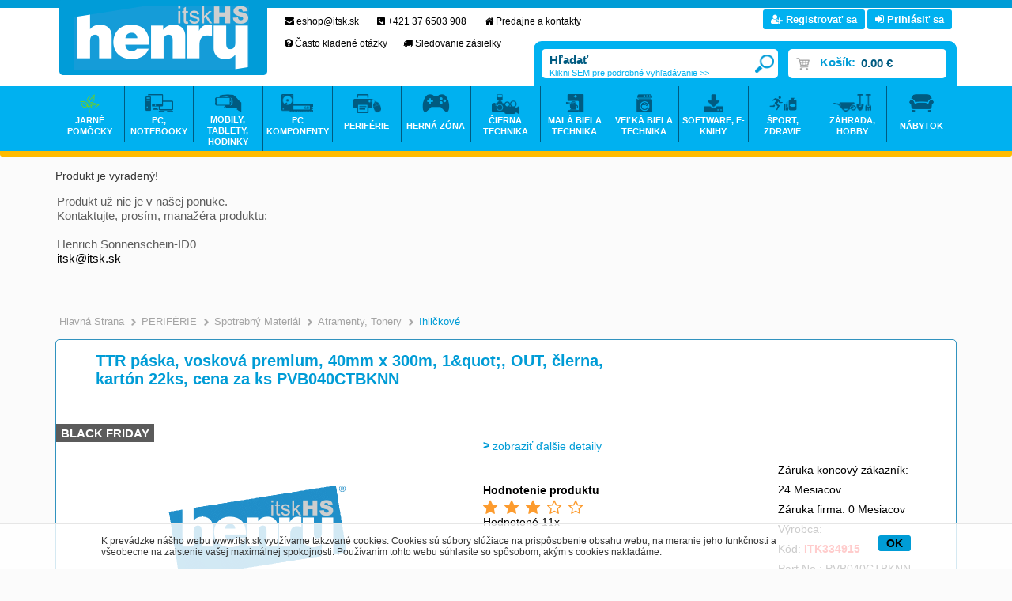

--- FILE ---
content_type: text/html
request_url: https://www.itsk.sk/ttr-paska-voskova-premium-40mm-x-300m-1-quot-out-cierna-karton-22ks-cena-za-ks-pvb040ctbknn_d436300.html
body_size: 13523
content:

<!DOCTYPE html PUBLIC "-//W3C//DTD XHTML 1.0 Transitional//EN" "http://www.w3.org/TR/xhtml1/DTD/xhtml1-transitional.dtd">
<html xmlns="http://www.w3.org/1999/xhtml" xml:lang="sk" lang="sk">
<head>
  <!-- meta http-equiv="X-UA-Compatible" content="IE=edge;" / -->
  <meta http-equiv="Content-Type" content="text/html; charset=utf-8" />
  
    <meta name="robots" content="index,follow" />
    <meta name="googlebot" content="index,follow,snippet,archive" />
    <link rel="canonical" href="www.itsk.sk/ttr-paska-voskova-premium-40mm-x-300m-1-quot-out-cierna-karton-22ks-cena-za-ks-pvb040ctbknn_d436300.html" />
  <meta name="author" content="Cybersoft s.r.o., http://www.cybersoft.cz/" />
  <meta property='og:title' content='TTR páska, vosková premium, 40mm x 300m, 1&quot;, OUT, čierna, kartón 22ks, cena za ks PVB040CTBKNN' />
  <meta property='og:description' content='' />
  <meta property='og:image' content='https://www.itsk.sk/img.asp?stiid=436300' />
  <meta property='og:type' content='product' />
  <meta property='og:url' content='https://www.itsk.sk/default.asp?cls=stoitem&stiid=436300' />

  <link rel="shortcut icon" href="favicon.ico" sizes="16x16" type="image/png" />  
  <meta name="keywords" content="" /><meta name="description" content="TTR páska, vosková premium, 40mm x 300m, 1&quot;, OUT, čierna, kartón 22ks, cena za ks PVB040CTBKNN" /><title>TTR páska, vosková premium, 40mm x 300m, 1&amp;quot;, OUT, čierna, kartón 22ks, cena za ks PVB040CTBKNN | - ITSK - HENRY - Internetový obchod s technikou pre každého</title> 
  <link href="default_css.asp?ver=1-101&amp;lp=stoitem" rel="stylesheet" type="text/css" />
    
    <script type="text/javascript" src="//ajax.googleapis.com/ajax/libs/jquery/2.1.1/jquery.min.js"></script>
    <script type="text/javascript" src="//ajax.googleapis.com/ajax/libs/jqueryui/1.11.2/jquery-ui.min.js"></script>
    <script type="text/javascript" src="//code.jquery.com/jquery-migrate-1.2.1.min.js"></script>
    <script type="text/javascript" src="jquery.syotimer.min.js"></script>    
    <script type="text/JavaScript" src="https://cdn.jsdelivr.net/jquery.marquee/1.3.1/jquery.marquee.min.js"></script>
      
  <script type="text/javascript" src="responsiveslides.min.js"></script>
  <script language="JavaScript" type="text/JavaScript" src="default_js.asp?cls=stoitem&amp;lngid=3&amp;ver=1-101"></script>
  
  <script language="JavaScript" type="text/JavaScript">
    rq_cls='stoitem';
    strId = 0
    curId = 
    resWeb = 0
  </script>
              
    <script type="text/javascript">
     var _gaq = _gaq || [];
     _gaq.push(["_setAccount", "UA-21671176-1"]);
     _gaq.push(["_trackPageview"]);
    
     (function() {
       var ga = document.createElement("script"); ga.type = "text/javascript"; ga.async = true;
       ga.src = ("https:" == document.location.protocol ? "https://ssl" : "http://www") + ".google-analytics.com/ga.js";
       var s = document.getElementsByTagName("script")[0]; s.parentNode.insertBefore(ga, s);
     })();
    </script> 
  
  <script src="https://use.fontawesome.com/f335072bed.js"></script>
  <script src="https://app.smartemailing.cz//public/web-forms/subscribe/1637-t0iep32eyn603ffplj3ah1h7zhg8kccwq0l3wnoyydkakux1k8icbq1ihdir196yxg6qp5mdhx5kycggmuvonvwoqiabyi0g1ekt" id="se-webformScriptLoader-t0iep32eyn603ffplj3ah1h7zhg8kccwq0l3wnoyydkakux1k8icbq1ihdir196yxg6qp5mdhx5kycggmuvonvwoqiabyi0g1ekt"></script>
  <script src="https://app.smartemailing.cz/public/web-forms-v2/subscribe/1637-r9yptbuwcplhpue0bslzvpf2b3nho4n0u39wwv10bvgd3yzausolrlm3pvymkptdtoc1lamy6okbq8q2t4mtbm8zysm3f0fjb5ru" id="se-webformScriptLoader-1637-r9yptbuwcplhpue0bslzvpf2b3nho4n0u39wwv10bvgd3yzausolrlm3pvymkptdtoc1lamy6okbq8q2t4mtbm8zysm3f0fjb5ru" async defer></script>
  
<!-- Facebook Pixel Code -->
<script>
!function(f,b,e,v,n,t,s){if(f.fbq)return;n=f.fbq=function(){n.callMethod?
n.callMethod.apply(n,arguments):n.queue.push(arguments)};if(!f._fbq)f._fbq=n;
n.push=n;n.loaded=!0;n.version='2.0';n.queue=[];t=b.createElement(e);t.async=!0;
t.src=v;s=b.getElementsByTagName(e)[0];s.parentNode.insertBefore(t,s)}(window,
document,'script','https://connect.facebook.net/en_US/fbevents.js');
fbq('init', '1716410315336140'); // Insert your pixel ID here.
fbq('track', 'PageView');
</script>
<!-- DO NOT MODIFY -->
<!-- End Facebook Pixel Code -->

<script src="js/flipclock.js"></script>
<link rel="stylesheet" href="css/flipclock.css">  

<script type="text/javascript">
(function() {
 var _qS = document.createElement('script');
 _qS.type = 'text/javascript';
 _qS.async = true;
 _qS.src = '//qjs.quartic.pl/qjs/29037ec18bc541df.js';
 (document.getElementsByTagName('head')[0]||document.getElementsByTagName('body')[0]).appendChild(_qS);
})();
</script>
  
</head>

<body>
  
  <div id="maincont">
     
    
   <div class="outercont">           
    <div class="innercont">
    
        
    
    <div class="wrapcont">
  <div id="centercont">                                       
  
    <div id="stoitem_detail" xmlns:msxsl="urn:schemas-microsoft-com:xslt" xmlns:u="urn:my-script-blocks">
<div class="tabformcont chybovahlaska msgbox msgbox  ">
<div class="hdr">
<div class="l"> </div>
<div class="c">
<p>Produkt je vyradený!</p>
</div>
<div class="r"> </div>
<div class="clear"> </div>
</div>
<div class="cnt">
<div class="out">
<div class="in">
<table class="tabform" cellpadding="0" cellspacing="0"><tr><td>Produkt už nie je v našej ponuke.<br />Kontaktujte, prosím, manažéra produktu:<br /><br />Henrich Sonnenschein-ID0<br /><a href="mailto:itsk@itsk.sk" class="a_mailto">itsk@itsk.sk</a></td></tr></table>
</div>
</div>
<div class="clear"> </div>
</div>
<div class="ftr"><div class="l"> </div><div class="c"> </div><div class="r"> </div></div>
<div class="clear"> </div>
</div>
<br />
<div class="navbar">
<div class="out">
<div class="in">
<ul class="stoitem_navi">
<li class="hp">
<div itemscope="itemscope" itemtype="http://data-vocabulary.org/Breadcrumb"><span> </span><a itemgroup="url" href="default.asp"><em itemprop="title">Hlavná strana</em></a><p> </p></div>
</li>
<li class="active">
<div itemscope="itemscope" itemtype="http://data-vocabulary.org/Breadcrumb">
<span>&gt;</span>
<a itemgroup="url" href="default.asp?cls=spresenttrees&amp;strid=25748390&amp;stoitems=0">
<em itemprop="title">PERIFÉRIE</em>
</a>
<p> </p>
</div>
</li><li class="active">
<div itemscope="itemscope" itemtype="http://data-vocabulary.org/Breadcrumb">
<span>&gt;</span>
<a itemgroup="url" href="periferie_c25750479.html">
<em itemprop="title">Spotrebný materiál</em>
</a>
<p> </p>
</div>
</li><li class="active">
<div itemscope="itemscope" itemtype="http://data-vocabulary.org/Breadcrumb">
<span>&gt;</span>
<a itemgroup="url" href="periferie-spotrebny-material_c25750480.html">
<em itemprop="title">Atramenty, Tonery</em>
</a>
<p> </p>
</div>
</li><li class="active">
<div itemscope="itemscope" itemtype="http://data-vocabulary.org/Breadcrumb">
<span>&gt;</span>
<a itemgroup="url" href="periferie-spotrebny-material-atramenty-tonery_c25750489.html">
<em itemprop="title">Ihličkové</em>
</a>
<p> </p>
</div>
</li></ul>
<input type="hidden" id="tc_code" name="tc_code" value="25748390,25750479,25750480,25750489," />
</div>
</div>
</div>
<div class="sti_detail_head">
<div class="hdr">
<div class="l"> </div>
<div class="c">
<h1>TTR páska, vosková premium, 40mm x 300m, 1&amp;quot;, OUT, čierna, kartón 22ks, cena za ks PVB040CTBKNN</h1><div class="clear"> </div>
</div>
<div class="r"> </div>
<div class="clear"> </div>
</div>
<div class="cnt">
<div class="out">
<div class="in">
<div class="detail_head">
<div class="hdr">
<h1>TTR páska, vosková premium, 40mm x 300m, 1&amp;quot;, OUT, čierna, kartón 22ks, cena za ks PVB040CTBKNN</h1><div class="clear"> </div>
</div>
<div class="cnt">
<div class="sti_img">
<div class="hdr">
<div class="l"> </div>
<div class="c">
<div class="clear"> </div>
</div>
<div class="r"> </div>
<div class="clear"> </div>
</div>
<div class="cnt">
<div class="out">
<div class="in">
<div class="sti_bigimg" id="sti_bigimg">
<div class="out">
<div class="in">
<a href="img/no_img_3.gif" rel="prettyPhoto[pp_gal]" title="Zobrazit galerii TTR páska, vosková premium, 40mm x 300m, 1&amp;quot;, OUT, čierna, kartón 22ks, cena za ks PVB040CTBKNN"><img src="img/no_img_3.gif" alt="TTR páska, vosková premium, 40mm x 300m, 1&amp;quot;, OUT, čierna, kartón 22ks, cena za ks PVB040CTBKNN" /></a>
</div>
</div>
</div>
<div class="statuscont">
<div class="out">
<div class="in">
<div class="sts sts28" onclick="location.href='default.asp?cls=stoitems&amp;catalog=scategory&amp;status=28&amp;tm=2'">
<p> BLACK FRIDAY </p>
</div> </div>
</div>
</div>
<div class="clear"> </div>
</div>
</div>
<div class="clear"> </div>
</div>
<div class="ftr"><table cellspacing="0" cellpadding="0" width="100%"><tr><td class="l"><div> </div></td><td class="c"><div> </div></td><td class="r"><div> </div></td></tr></table></div>
<div class="clear"> </div>
</div>
<div class="sti_info">
<div class="hdr">
<div class="l"> </div>
<div class="c">
<div class="clear"> </div>
</div>
<div class="r"> </div>
<div class="clear"> </div>
</div>
<div class="cnt">
<div class="out">
<div class="in">
<table class="sti_inftbl" cellpadding="0" cellspacing="0"><tr class="producent"><th>Výrobca</th>
<td colspan="2">
<h2> 
                        						</h2>
</td>
</tr>
<tr class="code"><th>Kód</th><td colspan="2">ITK334915</td></tr>
<tr class="partno"><th>Part No.</th><td colspan="2">PVB040CTBKNN</td></tr>
</table>
<div class="stiplnameadd"></div>
<div class="sti_ext_info">
<a onclick="scrollToInfo();" class="more">zobraziť ďalšie detaily</a>
</div>
<div class="sti_rating">
<div class="title">Hodnotenie produktu</div>
<div class="cnt">
<a href="default.asp?cls=stirating&amp;action=new&amp;sraid=-1&amp;sraconid=0&amp;srastiid=436300&amp;srarating=1&amp;redirect=%3Fcls%3Dstoitem%26stiid%3D436300">
<span class="star full"></span>
</a>
<a href="default.asp?cls=stirating&amp;action=new&amp;sraid=-1&amp;sraconid=0&amp;srastiid=436300&amp;srarating=2&amp;redirect=%3Fcls%3Dstoitem%26stiid%3D436300">
<span class="star full"></span>
</a>
<a href="default.asp?cls=stirating&amp;action=new&amp;sraid=-1&amp;sraconid=0&amp;srastiid=436300&amp;srarating=3&amp;redirect=%3Fcls%3Dstoitem%26stiid%3D436300">
<span class="star full"></span>
</a>
<a href="default.asp?cls=stirating&amp;action=new&amp;sraid=-1&amp;sraconid=0&amp;srastiid=436300&amp;srarating=4&amp;redirect=%3Fcls%3Dstoitem%26stiid%3D436300">
<span class="star empty"></span>
</a>
<a href="default.asp?cls=stirating&amp;action=new&amp;sraid=-1&amp;sraconid=0&amp;srastiid=436300&amp;srarating=5&amp;redirect=%3Fcls%3Dstoitem%26stiid%3D436300">
<span class="star empty"></span>
</a>
<div class="result">Hodnotené 11x
                          </div>
</div>
</div>
<div class="sti_bottom_right">Záruka koncový zákazník: 24 Mesiacov<br />Záruka firma: 0 Mesiacov<br />Výrobca: 
                                          <h2> 
                                        						</h2>
<br />Kód: <span>ITK334915</span>
<br />Part No.: PVB040CTBKNN<br />
</div>
<div class="clear"> </div>
</div>
<div class="clear"> </div>
</div>
<div class="clear"> </div>
</div>
<div class="ftr"><table cellspacing="0" cellpadding="0" width="100%"><tr><td class="l"><div> </div></td><td class="c"><div> </div></td><td class="r"><div> </div></td></tr></table></div>
<div class="clear"> </div>
</div>
</div>
</div>
<div class="sti_banner"></div>
<div class="clear"> </div>
</div>
</div>
<div class="clear"> </div>
</div>
<div class="ftr"><table cellspacing="0" cellpadding="0" width="100%"><tr><td class="l"><div> </div></td><td class="c"><div> </div></td><td class="r"><div> </div></td></tr></table></div>
<div class="clear"> </div>
</div>
<div class="clear"> </div>
<div id="tabs">
<ul><li> </li>
</ul>
</div>
<div class="sti_bottom_left" id="info_more">
<h2>TTR páska, vosková premium, 40mm x 300m, 1&amp;quot;, OUT, čierna, kartón 22ks, cena za ks PVB040CTBKNN</h2>
<div class="tabpage sticomment" id="sticomment">
<div id="ccs-inline-content">
<div class="hdr">
<div class="l"> </div>
<div class="c">
<p>Podrobnosti o produkte</p>
<div class="clear"> </div>
</div>
<div class="r"> </div>
<div class="clear"> </div>
</div>
<div class="cnt">
<div class="out">
<div class="in">
<table class="tabform" cellpadding="0" cellspacing="0"><tr>
<td>
<div id="stimancont" class="tabpage stimancont">
<div class="hdr">
<div class="l"> </div>
<div class="c">
<p>Obchodníci</p>
<div class="clear"> </div>
</div>
<div class="r"> </div>
<div class="clear"> </div>
</div>
<div class="cnt">
<div class="out">
<div class="in tabform" />
<div class="clear"> </div>
</div>
<div class="clear"> </div>
</div>
<div class="ftr"><table cellspacing="0" cellpadding="0" width="100%"><tr><td class="l"><div> </div></td><td class="c"><div> </div></td><td class="r"><div> </div></td></tr></table></div>
<div class="clear"> </div>
</div>
</td>
</tr>
</table>
</div>
<div class="clear"> </div>
</div>
<div class="clear"> </div>
</div>
<div class="ftr"><table cellspacing="0" cellpadding="0" width="100%"><tr><td class="l"><div> </div></td><td class="c"><div> </div></td><td class="r"><div> </div></td></tr></table></div>
<div class="clear"> </div>
</div>
</div>
</div>
<div class="sti_bottom_info">
      Obchod si vyhradzuje právo na zmenu ceny až po potvrdenie objednávky. Obrázok má len ilustračný charakter.
    </div>
<div class="backtotop"><a href="#"><i class="fa fa-angle-double-up" aria-hidden="true"></i>Prejsť na vrch stránky...</a></div>
<div class="tabpage sti_cattree" id="sti_cattree">
<div class="hdr">
<div class="l"> </div>
<div class="c">
<p>Zaradenie produktu</p>
<div class="clear"> </div>
</div>
<div class="r"> </div>
<div class="clear"> </div>
</div>
<div class="cnt">
<div class="out">
<div class="in">
<ul><li class="first"><span> </span><a href="default.asp?cls=spresenttrees&amp;strid=25748390">PERIFÉRIE</a></li><li><span> </span><a href="periferie_c25750479.html">Spotrebný materiál</a></li><li><span> </span><a href="periferie-spotrebny-material_c25750480.html">Atramenty, Tonery</a></li><li><span> </span><a href="periferie-spotrebny-material-atramenty-tonery_c25750489.html"><strong>Ihličkové</strong></a></li></ul></div>
<div class="clear"> </div>
</div>
<div class="clear"> </div>
</div>
<div class="ftr"><table cellspacing="0" cellpadding="0" width="100%"><tr><td class="l"><div> </div></td><td class="c"><div> </div></td><td class="r"><div> </div></td></tr></table></div>
<div class="clear"> </div>
</div>
<div class="tabpage discuscont" id="discuscont">
<div class="hdr">
<div class="l"> </div>
<div class="c">
<p>Diskusia<span> (0)</span></p>
<div class="clear"> </div>
</div>
<div class="r"> </div>
<div class="clear"> </div>
</div>
<div class="ftr"><table cellspacing="0" cellpadding="0" width="100%"><tr><td class="l"><div> </div></td><td class="c"><div> </div></td><td class="r"><div> </div></td></tr></table></div>
<div class="clear"> </div>
</div>
<div class="clear"> </div>
<script>
var google_tag_params = {
dynx_itemid: '436300',
dynx_pagetype: 'product',
dynx_totalvalue: '4.8831 EUR',
};    
    </script>
<div class="clear"> </div>
<script language="JavaScript" type="text/javascript">var jxstiid =436300 ;var tabpageajaxload='sti_warranty,parsets,pricelogs,discuscont,sendmailcont,stiattach';addToLastVisited("436300","ttr-paska-voskova-premium-40mm-x-300m-1-quot-out-cierna-karton-22ks-cena-za-ks-pvb040ctbknn_d436300.html","ITK334915","TTR páska, vosková premium, 40mm x 300m, 1&amp;quot;, OUT, čierna, kartón 22ks, cena za ks PVB040CTBKNN","4.88 ","img/no_img_1.gif");</script>
</div>

	<div class="clear">&#160;</div>
  </div><!-- end of centercont-->
    <div id="leftcont">
    
        <div class="boxcont res_menu">
          <ul>
            <li class="basket"><a href="default.asp?cls=ordbaskets">Košík <strong id="i6_basket_price_res">0</strong></a></li>
            
              <li class="log"><a href="default.asp?cls=login">Prihlasenie / Registracia</a></li>
            
            <li><a id="compare_res_menu" href="#">Porovnat</a></li>
            <li class="doc"><a href="default.asp?inc=inc/obchodni-podminky.html&style=1">Obchodne podmienky</a></li>
            <li class="doc"><a href="default.asp?inc=inc/kontakty.html&style=1">Kontakty</a></li>
          </ul>
        </div>

	      <div class="boxcont lefttreecont">
            <div class="hdr">
              <div class="l">&#160;</div>
              <div class="c">
                   <div id="td_strid_0" class="td_strid_block"><a onClick="lm_strid_active(-1)">Kategórie</a></div>
        	         <div id="td_strid_1" class="td_strid_hide"><a onClick="lm_strid_active(1);LTreeGetProducers(1)">Výrobcovia</a></div>
        	         <div class="clear">&#160;</div>
              </div>
              <div class="r">&#160;</div>
            </div>
            <div class="cnt">
                <div id="div_strid_0" class="div_strid_block"><ul id='ul_0' class='i6lt_ul' onclick='LTreeGetSubCategories(event)'><li id='i6sub_-1' class='i6lt_plus'><span>+</span><a href='?cls=spresenttrees&strtype=21&strid=-1'  title='Akcia' >Akcia</a></li><li id='i6sub_47180964' class='i6lt_plus'><span>+</span><a href='jarne-pom-cky_c47180964.html'  title='JARNÉ POMÔCKY' >JARNÉ POMÔCKY</a></li><li id='i6sub_25751384' class='i6lt_plus'><span>+</span><a href='pc-notebooky_c25751384.html'  title='PC, NOTEBOOKY' >PC, NOTEBOOKY</a></li><li id='i6sub_25751488' class='i6lt_plus'><span>+</span><a href='mobily-tablety-hodinky_c25751488.html'  title='MOBILY, TABLETY, HODINKY' >MOBILY, TABLETY, HODINKY</a></li><li id='i6sub_25748998' class='i6lt_plus'><span>+</span><a href='pc-komponenty_c25748998.html'  title='PC KOMPONENTY' >PC KOMPONENTY</a></li><li id='i6sub_25748390' class='i6lt_plus'><span>+</span><a href='periferie_c25748390.html'  title='PERIFÉRIE' >PERIFÉRIE</a></li><li id='i6sub_25891704' class='i6lt_plus'><span>+</span><a href='herna-zona_c25891704.html'  title='HERNÁ ZÓNA' >HERNÁ ZÓNA</a></li><li id='i6sub_25750593' class='i6lt_plus'><span>+</span><a href='cierna-technika_c25750593.html'  title='ČIERNA TECHNIKA' >ČIERNA TECHNIKA</a></li><li id='i6sub_25895254' class='i6lt_plus'><span>+</span><a href='mala-biela-technika_c25895254.html'  title='MALÁ BIELA TECHNIKA' >MALÁ BIELA TECHNIKA</a></li><li id='i6sub_25751887' class='i6lt_plus'><span>+</span><a href='velka-biela-technika_c25751887.html'  title='VEĽKÁ BIELA TECHNIKA' >VEĽKÁ BIELA TECHNIKA</a></li><li id='i6sub_25891705' class='i6lt_plus'><span>+</span><a href='software-e-knihy_c25891705.html'  title='SOFTWARE, E-KNIHY' >SOFTWARE, E-KNIHY</a></li><li id='i6sub_25747684' class='i6lt_plus'><span>+</span><a href='microsoft-softver_c25747684.html'  title='MICROSOFT SOFTVÉR' >MICROSOFT SOFTVÉR</a></li><li id='i6sub_25895255' class='i6lt_plus'><span>+</span><a href='sport-zdravie_c25895255.html'  title='ŠPORT, ZDRAVIE' >ŠPORT, ZDRAVIE</a></li><li id='i6sub_25750968' class='i6lt_plus'><span>+</span><a href='zahrada-hobby_c25750968.html'  title='ZÁHRADA, HOBBY' >ZÁHRADA, HOBBY</a></li><li id='i6sub_25891703' class='i6lt_plus'><span>+</span><a href='nabytok_c25891703.html'  title='NÁBYTOK' >NÁBYTOK</a></li><li id='i6sub_57387855' class='i6lt_plus'><span>+</span><a href='fotovoltaika_c57387855.html'  title='FOTOVOLTAIKA' >FOTOVOLTAIKA</a></li></ul><div class="clear">&#160;</div></div>
          			<div id="div_strid_1" class="div_strid_hide"></div><div class="clear">&#160;</div>
          	</div>		
            <div class="ftr"><div class="l">&#160;</div><div class="c">&#160;</div><div class="r">&#160;</div></div>
          </div>

          <div class="boxcont compcont" id="compcont">
            <div class="hdr"><div class="l">&#160;</div><div class="c"><p>&#160;</p></div><div class="r">&#160;</div></div>
           <div class="cnt">
           <div class="clear">&#160;</div>
               <a rel="prettyPhoto[iframes]" class="compareanchor" id="compareanchor" title="Porovnanie produktov"><strong>Porovnať&#160;-&#160;</strong><span class="comparecount" id="comparecount">0</span>&#160;<q>ks</q></a>
                <div class="btnn btncomp"><a rel="prettyPhoto[iframes]" title="Porovnanie produktov"></a></div>
                <div class="clear">&#160;</div>
                <div class="comparedetails" id="comparedetails">
                 <div class="hdr"><div class="l">&#160;</div><div class="c"><p>&#160;</p></div><div class="r">&#160;</div></div>
                 <div class="cnt">
                  <div class="out">
                    <div class="in">
                    <p class="arrowleft">&#160;</p>
                      <form action="print.asp">
                         <table cellspacing="0" id="comparedetailstable">
                         <tr>
                           <th class="left">&#160;<input type="hidden" name="cls" value="iisutil"/><input type="hidden" name="action" value="stiparcomp"/></th>
                           <th class="code">Kód</th>
                            <th class="name">Názov produktu</th>
                            <th class="prc wvat">Vaša cena</th>
                            <th class="remove">&#160;</th>
                            <th class="right">&#160;</th>
                         </tr>
                         </table>
                        </form> 
                       <div class="btnn removeall"><a href="javascript:removeAllCompareItems()" title="odebrat vL?e"><em>&#160;</em><strong><q>odebrat vL?e</q></strong><span>&#160;</span></a><div class="clear">&#160;</div></div>
                      </div>
                     </div>
                    <div class="clear">&#160;</div>
                    </div>
                     <div class="ftr"><div class="l">&#160;</div><div class="c">&#160;</div><div class="r">&#160;</div></div>
                    <div class="clear">&#160;</div>
                  </div> <!--end of comparedetails-->
                <div class="clear">&#160;</div>
            </div>  
           <div class="ftr"><div class="l">&#160;</div><div class="c">&#160;</div><div class="r">&#160;</div></div>
           <div class="clear">&#160;</div>
         </div> 
		 	        
	        

          <div class="boxcont lastvisitedcont closingcont" id="lastvisitedcont">
            <div class="hdr"><div class="l">&#160;</div><div class="c"><p>Naposledy navštívené</p></div><div class="r">&#160;</div></div>
          	<div class="cnt">
          	<div class="clear">&#160;</div>
        	     <div class="clear">&#160;</div>
  	           <div class="lastvisiteddetails">
  	            <div class="hdr"><div class="l">&#160;</div><div class="c"><p>&#160;</p></div><div class="r">&#160;</div></div>
        	      <div class="cnt">
        	       <div class="out">
        	         <div class="in">
        	             <table cellspacing="0" id="lastvisiteddettable">
          	            <tr>
          	              <th class="left">&#160;</th>
          	              <th class="img">&#160;</th>
          	              <th class="code">Kód</th>
                          <th class="name">Názov produktu</th>
                          <th class="prc wvat">Vaša cena</th>
                          <th class="right">&#160;</th>
          	            </tr>
                       </table>
                    </div>
                   </div>
                  <div class="clear">&#160;</div>
                  </div>
                   <div class="ftr"><div class="l">&#160;</div><div class="c">&#160;</div><div class="r">&#160;</div></div>
	                 <div class="clear">&#160;</div>
                </div> <!--end of comparedetails-->
  	           <div class="clear">&#160;</div>
            </div>  
  	        <div class="ftr"><div class="l">&#160;</div><div class="c">&#160;</div><div class="r">&#160;</div></div>
  	        <div class="clear">&#160;</div>
	        </div>

              
    
	  <div class="clear">&#160;</div>
  </div><!-- end of leftcont -->
  <div class="clear">&#160;</div>
  </div><!-- end of wrapcont -->
        
  

   <div class="clear">&#160;</div>
  </div> <!-- end of innercont-->
  <div class="clear">&#160;</div>
</div><!-- end of outercont -->

<div id="topcont">  
    
            <div id="logoncont">
              <form action="default.asp" method="post" name="login">
  	            <input type="hidden" name="cls" value="login" />
      	        <div class="hdr">Prihlásenie</div>
          	    <div class="cnt">Anonym
              		<input type="text" class="input_text hint" name="~ConLogName" title="Prihlasovacie meno" maxlength="50" onFocus="this.select()" value=""/>
                 		<input type="password" class="input_password hint" name="~ConLogPswd" title="Heslo" maxlength="20" onFocus="this.select()" value=""/>
                 		<input type="submit" class="hiddensubmit" id="loginsmtbtn" value="login" />
                    <div class="btnn"><a href="javascript:$(document.forms.login).trigger('submit');"><em>&#160;</em><strong><q>&#160;</q></strong><span>&#160;</span></a><div class="clear">&#160;</div></div>
                 		<div class="clear">&#160;</div>
                 		<div class="tools">
                    		<div class="logsave"><input type="checkbox" id="ConLogSave" class="input_checkbox" value="1" name="ConLogSave" checked="checked"><label for="ConLogSave" class="label_checkbox">Trvalé prihlásenie</label></div>
                        <span>&#160;</span>
                        <a class="newreg" href="default.asp?cls=catalog&amp;xsl=xcompany&amp;catalogs=forcompany">Nová registrácia</a>
                    		<span>&#160;</span>
                    		<a class="forgotpswd" href="default.asp?exec=inc/incnewpswd.asp">Nové heslo</a>
  					       </div>
              	</div>
              	<div class="ftr">&#160;</div>
              	<!--script type="text/javascript">initLogOnCont('Prihlasovacie meno','Heslo');</script-->
              </form>
            </div><!-- logoncont --> 
          
                           
   
      <div id="top">
        <div class="centered">
          <div id="res_tree_btn" class="ds_none">&#160;</div>
          <div id="res_menu_btn" class="ds_none">&#160;</div>
                      
            <a href="default.asp?" class="logo">&#160;</a>
            
            
            
            <div class="infobox">
              <span><strong><i class="fa fa-envelope" aria-hidden="true"></i></strong> <a href="mailto:eshop@itsk.sk">eshop@itsk.sk</a> <strong><i class="fa fa-phone-square" aria-hidden="true"></i></strong> +421 37 6503 908  <strong><i class="fa fa-home" aria-hidden="true"></i></strong> <a href="default.asp?inc=inc/kontakty.html">Predajne a kontakty</a><br><br><strong><i class="fa fa-question-circle" aria-hidden="true"></i></strong> <a href="default.asp?inc=inc/casto-kladene-otazky.html">Často kladené otázky</a><strong><i class="fa fa-truck" aria-hidden="true"></i></strong> <a href="default.asp?inc=inc/sledovanie-zasielky.html">Sledovanie zásielky</a></span>
            </div>
            
            
                                    
            <div class="he_log_in">
              
                <button class="button_registrovat_sa" type="button" onClick="location.href='default.asp?cls=catalog&xsl=xcompany&catalogs=forcompany';"><i class="fa fa-user-plus" aria-hidden="true"></i> Registrovať sa</button>                     
                <button class="button_prihlasit_sa" type="button" onClick="location.href='default.asp?cls=login';"><i class="fa fa-sign-in" aria-hidden="true"></i> Prihlásiť sa</button>
                <!-- <a href="default.asp?exec=inc/incnewpswd.asp">PreposlaLA heslo</a> -->
               
              &#160;
            </div>                   
                                                               
             
              <div id="bsktcont">                
                <div class="hdr">Košík:</div>
                <div class="cnt">
                   <div class="common">
                      
                      <div class="amount" style=color:#005b81;><strong id="i6_basket_price">0.00 €</strong></div>
                      <div class="btnn"><a href="javascript:document.location.href='default.asp?cls=ordbaskets'"><em>&#160;</em><strong><q>&#160;</q></strong><span>&#160;</span></a><div class="clear">&#160;</div></div>
                      <div class="clear">&#160;</div>
                   </div>
                   <div class="basketdetailsframe">
        	            <!--div class="hdr"><div class="l">&#160;</div><div class="c"><p>&#160;</p></div><div class="r">&#160;</div></div-->
              	      	<div class="cnt">
              	       		<div class="out">
              	         		<div class="in">
              	         		<div class="clear">&#160;</div>
              	         		</div><!-- end in -->
              	         		<div class="clear">&#160;</div>
                       		</div><!-- end out -->
                       		<div class="clear">&#160;</div>
                      	</div><!-- end cnt -->
                      	<div class="ftr"><div class="l">&#160;</div><div class="c">&#160;</div><div class="r">&#160;</div></div>
      	              	<div class="clear">&#160;</div>
                   </div><!--end of basketdetailsframe-->
                   <div class="clear">&#160;</div>
                </div><!-- end cnt -->
                <div class="ftr">&#160;</div>
                <div class="clear">&#160;</div>
              </div><!-- end bsktcont -->
                                                        
      
            <div class="boxcont srchcont">
                <div class="hdr"><div class="l">&#160;</div><div class="c"><p>&#160;</p></div><div class="r">&#160;</div></div>
              	<div class="cnt">
                  <form action="default.asp" method="get">
              			<input type="hidden" name="cls" value="stoitems" /> 
                    <input type="hidden" name="stifulltext_search" value="and" />     
        	    	    
                      <input type="text" id="whisperinput" autoComplete="off"  onkeyup="whisper_get(event,this.value,18,1);frqsrchword_get(event,this.value);" name="fulltext" class="hint input_text" maxlength="30" onFocus="if($('#whisper-box .whspitem').length>0) $('#whisper-box').slideDown(300);if($('#frqsrchword-box p').length>0) $('#frqsrchword-box').slideDown(300);" onBlur="whisperClose(300);$('#frqsrchword-box').delay(500).slideUp(300);" onClick="clearSort();" value="" title="Hľadať"/>
                      <div class="btnn">
                        <input type="button" class="button" value="" onClick="this.form.submit();"/> 
                      </div> 
                        	    	    
        		    		    <a href="default.asp?cls=catalog&amp;xsl=xsearch&amp;u_mode=sti&amp;catalog=scategorytype&amp;catalog=scategory&amp;catalog=producttype&amp;catalog=stoitemstatus&amp;catalog=store&amp;catalog=presenttree&amp;strtype=0&amp;strsort=%25&amp;nodocsselect=1">Podrobné vyhľadávanie</a>
          	    	    	<a href="default.asp?show=stiparinf">Parametrické vyhľadávanie</a>
        	        </form>        	                	        
        	        <a class="detsearch" href="default.asp?cls=catalog&amp;xsl=xsearch&amp;u_mode=sti&amp;catalog=scategorytype&amp;catalog=scategory&amp;catalog=producttype&amp;catalog=stoitemstatus&amp;catalog=store&amp;catalog=presenttree&amp;strtype=0&amp;strsort=%25&amp;nodocsselect=1">Klikni SEM pre podrobné vyhľadávanie >></a>        	                	        
        	      </div>  
      	        <div class="ftr"><div class="l">&#160;</div><div class="c">&#160;</div><div class="r">&#160;</div></div>
     	    	      	        
          	      <div id="whisper-box" class="closed"></div>
          	      <!--div id="frqsrchword-box" class="closed" style="display: none"></div-->
                                                	        
    	      </div>
  
            <!-- div class="menulog">
              <a onclick="setLocalization('setlng', 'lngid', 5)"><img src="img/flag_de.gif" class="menulog_img" alt="" /></a>&#160;<a onclick="setLocalization('setlng', 'lngid', 2)"><img src="img/flag_cr.gif" class="menulog_img" alt="" /></a>&#160;<a onclick="setLocalization('setlng', 'lngid', 3)"><img src="img/flag_sk.gif" class="menulog_img" alt="" /></a>&#160;<a onclick="setLocalization('setlng', 'lngid', 1)"><img src="img/flag_gb.gif" class="menulog_img" alt="" /></a>&#160;<a onclick="setLocalization('setlng', 'lngid', 4)"><img src="img/flag_pl.gif" class="menulog_img" alt="" /></a>
            </div -->
            
        </div>           
    </div>  
    
    <div id="sptnav"><div class="centered"><div class='i6subtitem' id='i6subt_47180964'><a href='jarne-pom-cky_c47180964.html?stoitems=0' rel='incspresentnavigator_jx.asp?navstrid=47180964'><span>JARNÉ POMÔCKY</span><div class="abspart" style="display: none;">&nbsp;</div></a></div><div class='i6subtitem' id='i6subt_25751384'><a href='pc-notebooky_c25751384.html?stoitems=0' rel='incspresentnavigator_jx.asp?navstrid=25751384'><span>PC, NOTEBOOKY</span><div class="abspart" style="display: none;">&nbsp;</div></a></div><div class='i6subtitem' id='i6subt_25751488'><a href='mobily-tablety-hodinky_c25751488.html?stoitems=0' rel='incspresentnavigator_jx.asp?navstrid=25751488'><span>MOBILY, TABLETY, HODINKY</span><div class="abspart" style="display: none;">&nbsp;</div></a></div><div class='i6subtitem' id='i6subt_25748998'><a href='pc-komponenty_c25748998.html?stoitems=0' rel='incspresentnavigator_jx.asp?navstrid=25748998'><span>PC KOMPONENTY</span><div class="abspart" style="display: none;">&nbsp;</div></a></div><div class='i6subtitem' id='i6subt_25748390'><a href='periferie_c25748390.html?stoitems=0' rel='incspresentnavigator_jx.asp?navstrid=25748390'><span>PERIFÉRIE</span><div class="abspart" style="display: none;">&nbsp;</div></a></div><div class='i6subtitem' id='i6subt_25891704'><a href='herna-zona_c25891704.html?stoitems=0' rel='incspresentnavigator_jx.asp?navstrid=25891704'><span>HERNÁ ZÓNA</span><div class="abspart" style="display: none;">&nbsp;</div></a></div><div class='i6subtitem' id='i6subt_25750593'><a href='cierna-technika_c25750593.html?stoitems=0' rel='incspresentnavigator_jx.asp?navstrid=25750593'><span>ČIERNA TECHNIKA</span><div class="abspart" style="display: none;">&nbsp;</div></a></div><div class='i6subtitem' id='i6subt_25895254'><a href='mala-biela-technika_c25895254.html?stoitems=0' rel='incspresentnavigator_jx.asp?navstrid=25895254'><span>MALÁ BIELA TECHNIKA</span><div class="abspart" style="display: none;">&nbsp;</div></a></div><div class='i6subtitem' id='i6subt_25751887'><a href='velka-biela-technika_c25751887.html?stoitems=0' rel='incspresentnavigator_jx.asp?navstrid=25751887'><span>VEĽKÁ BIELA TECHNIKA</span><div class="abspart" style="display: none;">&nbsp;</div></a></div><div class='i6subtitem' id='i6subt_25891705'><a href='software-e-knihy_c25891705.html?stoitems=0' rel='incspresentnavigator_jx.asp?navstrid=25891705'><span>SOFTWARE, E-KNIHY</span><div class="abspart" style="display: none;">&nbsp;</div></a></div><div class='i6subtitem' id='i6subt_25895255'><a href='sport-zdravie_c25895255.html?stoitems=0' rel='incspresentnavigator_jx.asp?navstrid=25895255'><span>ŠPORT, ZDRAVIE</span><div class="abspart" style="display: none;">&nbsp;</div></a></div><div class='i6subtitem' id='i6subt_25750968'><a href='zahrada-hobby_c25750968.html?stoitems=0' rel='incspresentnavigator_jx.asp?navstrid=25750968'><span>ZÁHRADA, HOBBY</span><div class="abspart" style="display: none;">&nbsp;</div></a></div><div class='i6subtitem' id='i6subt_25891703'><a href='nabytok_c25891703.html?stoitems=0' rel='incspresentnavigator_jx.asp?navstrid=25891703'><span>NÁBYTOK</span><div class="abspart" style="display: none;">&nbsp;</div></a></div></div></div>
    
  </div><!--end of topcont-->
  
	<script language="JavaScript" type="text/JavaScript">
	 var se_lngid = 3	
		//if(document.getElementById('tc_code')) LTreeSelOnLoadTC(-1, document.getElementById('tc_code').value);

	</script> 

  </div><!--end of maincont-->
  
  <!-- footercont -->
  <div id="footercont">    
    <div class="footernav white">
      <div class="centered">         
        <ul class="footermenu white">
          <li><img src="img/site-logo-sk.svg" /></li>
          <li><img src="img/he_pricemania.png" /></li>
          <li><img src="img/he_najnakup.png" /></li>
          <li><img src="img/HC-logo.png" /></li>
          <li><img src="img/he_cetelem.png" /></li>
          <li class="acer_partner"><img src="img/acer_partner.png" /></li>
          <li class="asus_partner"><img src="img/white_ASUS-Business-partner-badge_Gold-resized.png" /></li>
          <li><img src="img/hp.png" /></li>
        </ul>
      </div>
    </div>  
    <div class="footernav">  
    
      <div class="centered">
      
      <div id="henry-benefity-foot">
      <div id="henry-benefity-foot-inner"><img src="img/footer-pikto/psd-popredna-spolocnost-23-09-2016.png"/><br><br>Popredná spoločnosť</div>
      <div id="henry-benefity-foot-inner"><img src="img/footer-pikto/certifikovany-partner-23-09-2016.png"/><br><br>Certifikovaný partner</div>
      <div id="henry-benefity-foot-inner"><img src="img/footer-pikto/siet-dodavatelovt-23-09-2016.png"/><br><br>Sieť dodávateľov</div>
      <div id="henry-benefity-foot-inner"><img src="img/footer-pikto/siroky-sortimentt-23-09-2016.png"/><br><br>Široký sortiment</div>
      <div id="henry-benefity-foot-inner"><img src="img/footer-pikto/rychle-dorucenie-23-09-2016.png"/><br><br>Rýchle doručenie</div>
      <div id="henry-benefity-foot-inner"><img src="img/footer-pikto/osobny-odber-spolocnost-23-09-2016.png"/><br><br>Osobný odber</div>
      <div id="henry-benefity-foot-inner-posl"><img src="img/footer-pikto/siet-predajni-23-09-2016.png"/><br><br>Sieť predajní</div>
      </div>
              
        <ul class="footermenu">
          
          <li>
            <ul>
              <li class="top"><i class="fa fa-info-circle" aria-hidden="true"></i> Všetko o nákupe</li>
              <li><a href="default.asp?inc=inc/strucne-ako-nakupovat.html">Ako nakupovať</a></li>
              <li><a href="default.asp?inc=inc/moznosti-dorucenia.html">Cena dopravy</a></li>
              <li><a href="default.asp?inc=inc/ako-platit.html">Ako platiť</a></li>
              <li><a href="default.asp?inc=inc/ako-reklamovat.html">Ako reklamovať</a></li>
              <li><a href="default.asp?inc=inc/servisne_strediska.html">Servisné strediská</a></li>              
              <li><a href="default.asp?inc=inc/obchodne-podmienky.html">Obchodné podmienky</a></li>
              <li><a href="default.asp?inc=inc/reklamacne-podmienky.html">Reklamačné podmienky</a></li>
            </ul>
          </li>
          <li>
            <ul>
              <li class="top"><i class="fa fa-users" aria-hidden="true"></i> O nás</li>
              <li><a href="default.asp?inc=inc/o-spolocnosti.html">O spoločnosti</a></li>
              <li><a href="default.asp?inc=inc/volne-pracovne-pozicie.html">Voľné pracovné pozície</a></li>
              <li><a href="default.asp?inc=inc/kontakty.html">Kontakty</a></li>
            </ul>
          </li>
          <li>
            <ul>
              <li class="top"><i class="fa fa-money" aria-hidden="true"></i> Nákup na splátky</li>
                <li><a href="default.asp?inc=inc/nakup-na-splatky.html">Základné informácie</a></li>
            </ul>
          </li>
          <li>
            <ul>
              <li class="top"><i class="fa fa-flag" aria-hidden="true"></i> Služby</li>
              <li><a href="default.asp?inc=inc/ochrante-vase-zariadenia-s-esetom.html">Ochráňte vaše zariadenia s ESETom</a></li>
              <li><a href="default.asp?inc=inc/instalacia-ms-office.html">Inštalácia MS Office</a></li>          
              <li><a href="default.asp?inc=inc/servis-a-opravy-notebookov.html">Servis a opravy notebookov</a></li>
              <li><a href="default.asp?inc=inc/predlzenie-zaruky.html">Predĺženie záruky</a></li>
              <li><a href="default.asp?inc=inc/registracne-pokladne-fiskalizacia.html">Registračné pokladne</a></li>
              <li><a href="default.asp?inc=inc/vyskladanie-hernej-pc-zostavy.html">Vlastná herná PC zostava</a></li>
              <li><a href="default.asp?inc=inc/vyhody-pre-registrovanych.html">Výhody pre registrovaných</a></li>
            </ul>
          </li>
          
          <li>
            <ul>
                <li class="top"><i class="fa fa-facebook-square" aria-hidden="true"></i> Buďte s nami v kontakte:</li>
                
                <li><div class="fb-page" data-href="https://www.facebook.com/henry.sk.technika.pre.kazdeho/" data-tabs="timeline" data-height="100" data-small-header="false" data-adapt-container-width="true" data-hide-cover="false" data-show-facepile="true"><blockquote cite="https://www.facebook.com/henry.sk.technika.pre.kazdeho/" class="fb-xfbml-parse-ignore"><a href="https://www.facebook.com/henry.sk.technika.pre.kazdeho/">Henry.sk</a></blockquote></div></li>
                
            </ul>
          </li>
          
        </ul>
        
        <div id="henry-pecat-spolahlivosti">
        
          <div>&#160;</div>
        
          <div id="henry-pecat-spolahlivosti-pic">
          <img src="img/henry-pecat-spolahlivosti-nissr.png" alt="Máme Pečať spoľahlivosti od Národného informačného strediska Slovenskej republiky" title="MA?me PeÄTaLA spoÄlahlivosti od NA?rodnA©ho informaÄTnA©ho strediska Slovenskej republiky">
          </div>
          
          <div id="henry-pecat-spolahlivosti-nadpis">
          Máme <strong>Pečať spoľahlivosti</strong> od Národného informačného strediska Slovenskej republiky
          </div>
            
          <div id="henry-pecat-spolahlivosti-txt">
          Naša spoločnosť patrí medzi tie, ktoré boli hodnotené ako <strong>spoľahlivý parter</strong> verejných obstarávateľov. Pečať spoľahlivosti vyjadruje <strong>vysokú spokojnosť obstarávateľov</strong>. Pečať spoľahlivosti reprezentuje <strong>serióznosť a odbornosť</strong> v prístupe a jednaní k zákazníkom a realizácii služieb.
          </div>
                      
        </div>
        
        <div class="boxcont">
          <div class="hdr">
            <div class="l">&#160;</div>
            <div class="c">
              <p>&#160;</p>
            </div>
            <div class="r">&#160;</div>
          </div>
          <div class="cnt">
            <p>
              Technické riešenie ©2026 
              <a class="web" href="http://www.cybersoft.cz" title="www.cybersoft.cz">CyberSoft s.r.o.</a>
            </p>
          </div>
          <div class="ftr">
            <div class="l">Â </div>
            <div class="c">Â </div>
            <div class="r">Â </div>
          </div>
          <br class="clear">
        </div>
        <!--a href="http://www.facebook.com/" class="facebook" onclick="return !window.open(this.href);">Facebook</a-->
      </div>
    </div>   
  </div>
  <!-- end of footercont -->
 
  
  
  <!-- facebook plugins -->
  
  <div id="fb-root"></div>
  <script>(function(d, s, id) {
    var js, fjs = d.getElementsByTagName(s)[0];
    if (d.getElementById(id)) return;
    js = d.createElement(s); js.id = id;
    js.src = "//connect.facebook.net/cs_CZ/sdk.js#xfbml=1&version=v2.0";
    fjs.parentNode.insertBefore(js, fjs);
    }(document, 'script', 'facebook-jssdk'));</script>
    
  <!-- facebook plugins end --> 
  
  
  <div id="fb-root"></div>
<script>(function(d, s, id) {
  var js, fjs = d.getElementsByTagName(s)[0];
  if (d.getElementById(id)) return;
  js = d.createElement(s); js.id = id;
  js.src = "//connect.facebook.net/en_GB/sdk.js#xfbml=1&version=v2.7&appId=300513583382676";
  fjs.parentNode.insertBefore(js, fjs);
}(document, 'script', 'facebook-jssdk'));</script>
    
<script type="text/javascript">
/* <![CDATA[ */
var google_conversion_id = 987189917;
var google_custom_params = window.google_tag_params;
var google_remarketing_only = true;
/* ]]> */
</script>
<script type="text/javascript" src="//www.googleadservices.com/pagead/conversion.js">
</script>
<noscript>
<div style="display:inline;">
<img height="1" width="1" style="border-style:none;" alt="" src="//googleads.g.doubleclick.net/pagead/viewthroughconversion/987189917/?value=1&guid=ON&script=0"/>
</div>
</noscript>

<!-- Go to www.addthis.com/dashboard to customize your tools --> <script type="text/javascript" src="//s7.addthis.com/js/300/addthis_widget.js#pubid=ra-5835b5ed74ba3c3c"></script> 

<script type="text/javascript" src="/js/gdpr.js?a=1"></script>
<!--link rel="stylesheet" type="text/css" src="/css/gdpr.css'" /-->
 
    <div id="cookieUseAgreement">
      <div class="info"><p>K prevádzke nášho webu www.itsk.sk využívame takzvané cookies. Cookies sú súbory slúžiace na prispôsobenie obsahu webu, na meranie jeho funkčnosti a všeobecne na zaistenie vašej maximálnej spokojnosti. Používaním tohto webu súhlasíte so spôsobom, akým s cookies nakladáme.</p><button class="link" type="button" onclick="javascript:cookieUseAgreement();">OK</button></div>
    </div>
      
</body>


</html>
